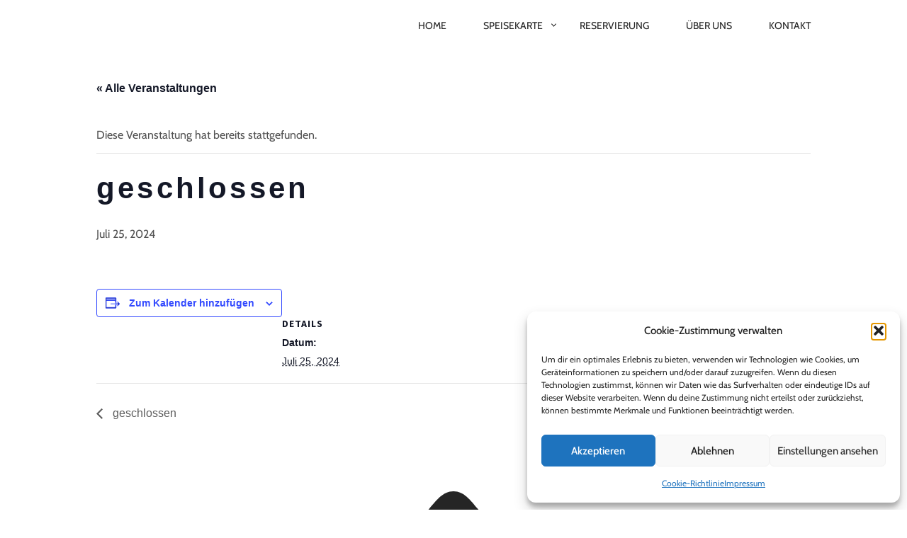

--- FILE ---
content_type: text/css
request_url: https://www.landgasthof-1610.de/wp-content/themes/rosa-lite/assets/fonts/fonts.css?ver=6.9
body_size: 1032
content:
/* cabin-regular - latin */
@font-face {
  font-family: 'Cabin';
  font-style: normal;
  font-weight: 400;
  src: url('fontFiles/cabin-v26-latin-regular.eot'); /* IE9 Compat Modes */
  src: local(''),
       url('fontFiles/cabin-v26-latin-regular.eot?#iefix') format('embedded-opentype'), /* IE6-IE8 */
       url('fontFiles/cabin-v26-latin-regular.woff2') format('woff2'), /* Super Modern Browsers */
       url('fontFiles/cabin-v26-latin-regular.woff') format('woff'), /* Modern Browsers */
       url('fontFiles/cabin-v26-latin-regular.ttf') format('truetype'), /* Safari, Android, iOS */
       url('fontFiles/cabin-v26-latin-regular.svg#Cabin') format('svg'); /* Legacy iOS */
}
/* cabin-500 - latin */
@font-face {
  font-family: 'Cabin';
  font-style: normal;
  font-weight: 500;
  src: url('fontFiles/cabin-v26-latin-500.eot'); /* IE9 Compat Modes */
  src: local(''),
       url('fontFiles/cabin-v26-latin-500.eot?#iefix') format('embedded-opentype'), /* IE6-IE8 */
       url('fontFiles/cabin-v26-latin-500.woff2') format('woff2'), /* Super Modern Browsers */
       url('fontFiles/cabin-v26-latin-500.woff') format('woff'), /* Modern Browsers */
       url('fontFiles/cabin-v26-latin-500.ttf') format('truetype'), /* Safari, Android, iOS */
       url('fontFiles/cabin-v26-latin-500.svg#Cabin') format('svg'); /* Legacy iOS */
}
/* cabin-600 - latin */
@font-face {
  font-family: 'Cabin';
  font-style: normal;
  font-weight: 600;
  src: url('fontFiles/cabin-v26-latin-600.eot'); /* IE9 Compat Modes */
  src: local(''),
       url('fontFiles/cabin-v26-latin-600.eot?#iefix') format('embedded-opentype'), /* IE6-IE8 */
       url('fontFiles/cabin-v26-latin-600.woff2') format('woff2'), /* Super Modern Browsers */
       url('fontFiles/cabin-v26-latin-600.woff') format('woff'), /* Modern Browsers */
       url('fontFiles/cabin-v26-latin-600.ttf') format('truetype'), /* Safari, Android, iOS */
       url('fontFiles/cabin-v26-latin-600.svg#Cabin') format('svg'); /* Legacy iOS */
}
/* cabin-700 - latin */
@font-face {
  font-family: 'Cabin';
  font-style: normal;
  font-weight: 700;
  src: url('fontFiles/cabin-v26-latin-700.eot'); /* IE9 Compat Modes */
  src: local(''),
       url('fontFiles/cabin-v26-latin-700.eot?#iefix') format('embedded-opentype'), /* IE6-IE8 */
       url('fontFiles/cabin-v26-latin-700.woff2') format('woff2'), /* Super Modern Browsers */
       url('fontFiles/cabin-v26-latin-700.woff') format('woff'), /* Modern Browsers */
       url('fontFiles/cabin-v26-latin-700.ttf') format('truetype'), /* Safari, Android, iOS */
       url('fontFiles/cabin-v26-latin-700.svg#Cabin') format('svg'); /* Legacy iOS */
}
/* cabin-italic - latin */
@font-face {
  font-family: 'Cabin';
  font-style: italic;
  font-weight: 400;
  src: url('fontFiles/cabin-v26-latin-italic.eot'); /* IE9 Compat Modes */
  src: local(''),
       url('fontFiles/cabin-v26-latin-italic.eot?#iefix') format('embedded-opentype'), /* IE6-IE8 */
       url('fontFiles/cabin-v26-latin-italic.woff2') format('woff2'), /* Super Modern Browsers */
       url('fontFiles/cabin-v26-latin-italic.woff') format('woff'), /* Modern Browsers */
       url('fontFiles/cabin-v26-latin-italic.ttf') format('truetype'), /* Safari, Android, iOS */
       url('fontFiles/cabin-v26-latin-italic.svg#Cabin') format('svg'); /* Legacy iOS */
}
/* cabin-500italic - latin */
@font-face {
  font-family: 'Cabin';
  font-style: italic;
  font-weight: 500;
  src: url('fontFiles/cabin-v26-latin-500italic.eot'); /* IE9 Compat Modes */
  src: local(''),
       url('fontFiles/cabin-v26-latin-500italic.eot?#iefix') format('embedded-opentype'), /* IE6-IE8 */
       url('fontFiles/cabin-v26-latin-500italic.woff2') format('woff2'), /* Super Modern Browsers */
       url('fontFiles/cabin-v26-latin-500italic.woff') format('woff'), /* Modern Browsers */
       url('fontFiles/cabin-v26-latin-500italic.ttf') format('truetype'), /* Safari, Android, iOS */
       url('fontFiles/cabin-v26-latin-500italic.svg#Cabin') format('svg'); /* Legacy iOS */
}
/* cabin-600italic - latin */
@font-face {
  font-family: 'Cabin';
  font-style: italic;
  font-weight: 600;
  src: url('fontFiles/cabin-v26-latin-600italic.eot'); /* IE9 Compat Modes */
  src: local(''),
       url('fontFiles/cabin-v26-latin-600italic.eot?#iefix') format('embedded-opentype'), /* IE6-IE8 */
       url('fontFiles/cabin-v26-latin-600italic.woff2') format('woff2'), /* Super Modern Browsers */
       url('fontFiles/cabin-v26-latin-600italic.woff') format('woff'), /* Modern Browsers */
       url('fontFiles/cabin-v26-latin-600italic.ttf') format('truetype'), /* Safari, Android, iOS */
       url('fontFiles/cabin-v26-latin-600italic.svg#Cabin') format('svg'); /* Legacy iOS */
}
/* cabin-700italic - latin */
@font-face {
  font-family: 'Cabin';
  font-style: italic;
  font-weight: 700;
  src: url('fontFiles/cabin-v26-latin-700italic.eot'); /* IE9 Compat Modes */
  src: local(''),
       url('fontFiles/cabin-v26-latin-700italic.eot?#iefix') format('embedded-opentype'), /* IE6-IE8 */
       url('fontFiles/cabin-v26-latin-700italic.woff2') format('woff2'), /* Super Modern Browsers */
       url('fontFiles/cabin-v26-latin-700italic.woff') format('woff'), /* Modern Browsers */
       url('fontFiles/cabin-v26-latin-700italic.ttf') format('truetype'), /* Safari, Android, iOS */
       url('fontFiles/cabin-v26-latin-700italic.svg#Cabin') format('svg'); /* Legacy iOS */
}

/* source-sans-pro-200 - latin */
@font-face {
  font-family: 'Source Sans Pro';
  font-style: normal;
  font-weight: 200;
  src: url('fontFiles/source-sans-pro-v21-latin-200.eot'); /* IE9 Compat Modes */
  src: local(''),
       url('fontFiles/source-sans-pro-v21-latin-200.eot?#iefix') format('embedded-opentype'), /* IE6-IE8 */
       url('fontFiles/source-sans-pro-v21-latin-200.woff2') format('woff2'), /* Super Modern Browsers */
       url('fontFiles/source-sans-pro-v21-latin-200.woff') format('woff'), /* Modern Browsers */
       url('fontFiles/source-sans-pro-v21-latin-200.ttf') format('truetype'), /* Safari, Android, iOS */
       url('fontFiles/source-sans-pro-v21-latin-200.svg#SourceSansPro') format('svg'); /* Legacy iOS */
}
/* source-sans-pro-200italic - latin */
@font-face {
  font-family: 'Source Sans Pro';
  font-style: italic;
  font-weight: 200;
  src: url('fontFiles/source-sans-pro-v21-latin-200italic.eot'); /* IE9 Compat Modes */
  src: local(''),
       url('fontFiles/source-sans-pro-v21-latin-200italic.eot?#iefix') format('embedded-opentype'), /* IE6-IE8 */
       url('fontFiles/source-sans-pro-v21-latin-200italic.woff2') format('woff2'), /* Super Modern Browsers */
       url('fontFiles/source-sans-pro-v21-latin-200italic.woff') format('woff'), /* Modern Browsers */
       url('fontFiles/source-sans-pro-v21-latin-200italic.ttf') format('truetype'), /* Safari, Android, iOS */
       url('fontFiles/source-sans-pro-v21-latin-200italic.svg#SourceSansPro') format('svg'); /* Legacy iOS */
}
/* source-sans-pro-300 - latin */
@font-face {
  font-family: 'Source Sans Pro';
  font-style: normal;
  font-weight: 300;
  src: url('fontFiles/source-sans-pro-v21-latin-300.eot'); /* IE9 Compat Modes */
  src: local(''),
       url('fontFiles/source-sans-pro-v21-latin-300.eot?#iefix') format('embedded-opentype'), /* IE6-IE8 */
       url('fontFiles/source-sans-pro-v21-latin-300.woff2') format('woff2'), /* Super Modern Browsers */
       url('fontFiles/source-sans-pro-v21-latin-300.woff') format('woff'), /* Modern Browsers */
       url('fontFiles/source-sans-pro-v21-latin-300.ttf') format('truetype'), /* Safari, Android, iOS */
       url('fontFiles/source-sans-pro-v21-latin-300.svg#SourceSansPro') format('svg'); /* Legacy iOS */
}
/* source-sans-pro-300italic - latin */
@font-face {
  font-family: 'Source Sans Pro';
  font-style: italic;
  font-weight: 300;
  src: url('fontFiles/source-sans-pro-v21-latin-300italic.eot'); /* IE9 Compat Modes */
  src: local(''),
       url('fontFiles/source-sans-pro-v21-latin-300italic.eot?#iefix') format('embedded-opentype'), /* IE6-IE8 */
       url('fontFiles/source-sans-pro-v21-latin-300italic.woff2') format('woff2'), /* Super Modern Browsers */
       url('fontFiles/source-sans-pro-v21-latin-300italic.woff') format('woff'), /* Modern Browsers */
       url('fontFiles/source-sans-pro-v21-latin-300italic.ttf') format('truetype'), /* Safari, Android, iOS */
       url('fontFiles/source-sans-pro-v21-latin-300italic.svg#SourceSansPro') format('svg'); /* Legacy iOS */
}
/* source-sans-pro-regular - latin */
@font-face {
  font-family: 'Source Sans Pro';
  font-style: normal;
  font-weight: 400;
  src: url('fontFiles/source-sans-pro-v21-latin-regular.eot'); /* IE9 Compat Modes */
  src: local(''),
       url('fontFiles/source-sans-pro-v21-latin-regular.eot?#iefix') format('embedded-opentype'), /* IE6-IE8 */
       url('fontFiles/source-sans-pro-v21-latin-regular.woff2') format('woff2'), /* Super Modern Browsers */
       url('fontFiles/source-sans-pro-v21-latin-regular.woff') format('woff'), /* Modern Browsers */
       url('fontFiles/source-sans-pro-v21-latin-regular.ttf') format('truetype'), /* Safari, Android, iOS */
       url('fontFiles/source-sans-pro-v21-latin-regular.svg#SourceSansPro') format('svg'); /* Legacy iOS */
}
/* source-sans-pro-italic - latin */
@font-face {
  font-family: 'Source Sans Pro';
  font-style: italic;
  font-weight: 400;
  src: url('fontFiles/source-sans-pro-v21-latin-italic.eot'); /* IE9 Compat Modes */
  src: local(''),
       url('fontFiles/source-sans-pro-v21-latin-italic.eot?#iefix') format('embedded-opentype'), /* IE6-IE8 */
       url('fontFiles/source-sans-pro-v21-latin-italic.woff2') format('woff2'), /* Super Modern Browsers */
       url('fontFiles/source-sans-pro-v21-latin-italic.woff') format('woff'), /* Modern Browsers */
       url('fontFiles/source-sans-pro-v21-latin-italic.ttf') format('truetype'), /* Safari, Android, iOS */
       url('fontFiles/source-sans-pro-v21-latin-italic.svg#SourceSansPro') format('svg'); /* Legacy iOS */
}
/* source-sans-pro-600 - latin */
@font-face {
  font-family: 'Source Sans Pro';
  font-style: normal;
  font-weight: 600;
  src: url('fontFiles/source-sans-pro-v21-latin-600.eot'); /* IE9 Compat Modes */
  src: local(''),
       url('fontFiles/source-sans-pro-v21-latin-600.eot?#iefix') format('embedded-opentype'), /* IE6-IE8 */
       url('fontFiles/source-sans-pro-v21-latin-600.woff2') format('woff2'), /* Super Modern Browsers */
       url('fontFiles/source-sans-pro-v21-latin-600.woff') format('woff'), /* Modern Browsers */
       url('fontFiles/source-sans-pro-v21-latin-600.ttf') format('truetype'), /* Safari, Android, iOS */
       url('fontFiles/source-sans-pro-v21-latin-600.svg#SourceSansPro') format('svg'); /* Legacy iOS */
}
/* source-sans-pro-600italic - latin */
@font-face {
  font-family: 'Source Sans Pro';
  font-style: italic;
  font-weight: 600;
  src: url('fontFiles/source-sans-pro-v21-latin-600italic.eot'); /* IE9 Compat Modes */
  src: local(''),
       url('fontFiles/source-sans-pro-v21-latin-600italic.eot?#iefix') format('embedded-opentype'), /* IE6-IE8 */
       url('fontFiles/source-sans-pro-v21-latin-600italic.woff2') format('woff2'), /* Super Modern Browsers */
       url('fontFiles/source-sans-pro-v21-latin-600italic.woff') format('woff'), /* Modern Browsers */
       url('fontFiles/source-sans-pro-v21-latin-600italic.ttf') format('truetype'), /* Safari, Android, iOS */
       url('fontFiles/source-sans-pro-v21-latin-600italic.svg#SourceSansPro') format('svg'); /* Legacy iOS */
}
/* source-sans-pro-700 - latin */
@font-face {
  font-family: 'Source Sans Pro';
  font-style: normal;
  font-weight: 700;
  src: url('fontFiles/source-sans-pro-v21-latin-700.eot'); /* IE9 Compat Modes */
  src: local(''),
       url('fontFiles/source-sans-pro-v21-latin-700.eot?#iefix') format('embedded-opentype'), /* IE6-IE8 */
       url('fontFiles/source-sans-pro-v21-latin-700.woff2') format('woff2'), /* Super Modern Browsers */
       url('fontFiles/source-sans-pro-v21-latin-700.woff') format('woff'), /* Modern Browsers */
       url('fontFiles/source-sans-pro-v21-latin-700.ttf') format('truetype'), /* Safari, Android, iOS */
       url('fontFiles/source-sans-pro-v21-latin-700.svg#SourceSansPro') format('svg'); /* Legacy iOS */
}
/* source-sans-pro-700italic - latin */
@font-face {
  font-family: 'Source Sans Pro';
  font-style: italic;
  font-weight: 700;
  src: url('fontFiles/source-sans-pro-v21-latin-700italic.eot'); /* IE9 Compat Modes */
  src: local(''),
       url('fontFiles/source-sans-pro-v21-latin-700italic.eot?#iefix') format('embedded-opentype'), /* IE6-IE8 */
       url('fontFiles/source-sans-pro-v21-latin-700italic.woff2') format('woff2'), /* Super Modern Browsers */
       url('fontFiles/source-sans-pro-v21-latin-700italic.woff') format('woff'), /* Modern Browsers */
       url('fontFiles/source-sans-pro-v21-latin-700italic.ttf') format('truetype'), /* Safari, Android, iOS */
       url('fontFiles/source-sans-pro-v21-latin-700italic.svg#SourceSansPro') format('svg'); /* Legacy iOS */
}
/* source-sans-pro-900 - latin */
@font-face {
  font-family: 'Source Sans Pro';
  font-style: normal;
  font-weight: 900;
  src: url('fontFiles/source-sans-pro-v21-latin-900.eot'); /* IE9 Compat Modes */
  src: local(''),
       url('fontFiles/source-sans-pro-v21-latin-900.eot?#iefix') format('embedded-opentype'), /* IE6-IE8 */
       url('fontFiles/source-sans-pro-v21-latin-900.woff2') format('woff2'), /* Super Modern Browsers */
       url('fontFiles/source-sans-pro-v21-latin-900.woff') format('woff'), /* Modern Browsers */
       url('fontFiles/source-sans-pro-v21-latin-900.ttf') format('truetype'), /* Safari, Android, iOS */
       url('fontFiles/source-sans-pro-v21-latin-900.svg#SourceSansPro') format('svg'); /* Legacy iOS */
}
/* source-sans-pro-900italic - latin */
@font-face {
  font-family: 'Source Sans Pro';
  font-style: italic;
  font-weight: 900;
  src: url('fontFiles/source-sans-pro-v21-latin-900italic.eot'); /* IE9 Compat Modes */
  src: local(''),
       url('fontFiles/source-sans-pro-v21-latin-900italic.eot?#iefix') format('embedded-opentype'), /* IE6-IE8 */
       url('fontFiles/source-sans-pro-v21-latin-900italic.woff2') format('woff2'), /* Super Modern Browsers */
       url('fontFiles/source-sans-pro-v21-latin-900italic.woff') format('woff'), /* Modern Browsers */
       url('fontFiles/source-sans-pro-v21-latin-900italic.ttf') format('truetype'), /* Safari, Android, iOS */
       url('fontFiles/source-sans-pro-v21-latin-900italic.svg#SourceSansPro') format('svg'); /* Legacy iOS */
}

/* herr-von-muellerhoff-regular - latin */
@font-face {
  font-family: 'Herr Von Muellerhoff';
  font-style: normal;
  font-weight: 400;
  src: url('fontFiles/herr-von-muellerhoff-v15-latin-regular.eot'); /* IE9 Compat Modes */
  src: local(''),
       url('fontFiles/herr-von-muellerhoff-v15-latin-regular.eot?#iefix') format('embedded-opentype'), /* IE6-IE8 */
       url('fontFiles/herr-von-muellerhoff-v15-latin-regular.woff2') format('woff2'), /* Super Modern Browsers */
       url('fontFiles/herr-von-muellerhoff-v15-latin-regular.woff') format('woff'), /* Modern Browsers */
       url('fontFiles/herr-von-muellerhoff-v15-latin-regular.ttf') format('truetype'), /* Safari, Android, iOS */
       url('fontFiles/herr-von-muellerhoff-v15-latin-regular.svg#HerrVonMuellerhoff') format('svg'); /* Legacy iOS */
}

